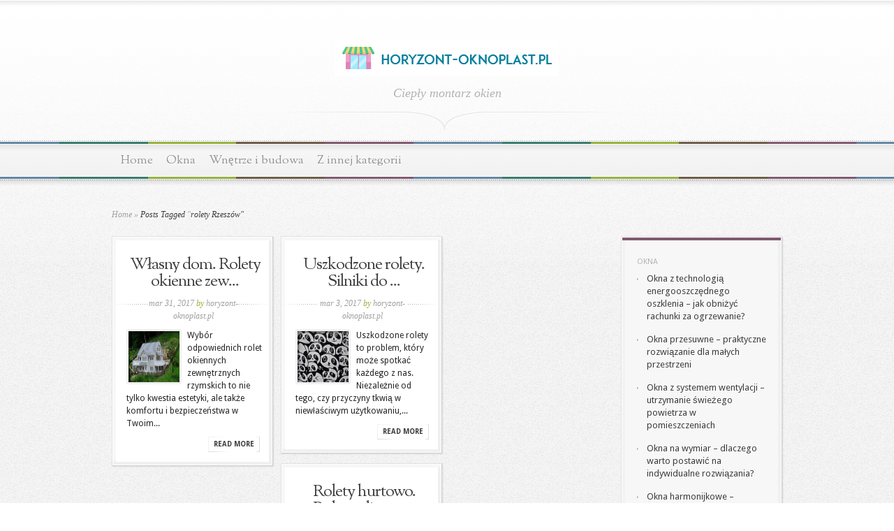

--- FILE ---
content_type: text/html; charset=UTF-8
request_url: https://horyzont-oknoplast.pl/okna/rolety-rzeszow/page/3/
body_size: 74676
content:

<!DOCTYPE html PUBLIC "-//W3C//DTD XHTML 1.0 Transitional//EN" "http://www.w3.org/TR/xhtml1/DTD/xhtml1-transitional.dtd">
<html xmlns="http://www.w3.org/1999/xhtml" lang="pl-PL">
<head profile="http://gmpg.org/xfn/11">
<meta http-equiv="Content-Type" content="text/html; charset=UTF-8" />

<link href='https://fonts.googleapis.com/css?family=Droid+Sans:regular,bold' rel='stylesheet' type='text/css' />

<link href='https://fonts.googleapis.com/css?family=OFL+Sorts+Mill+Goudy+TT:regular,italic&subset=latin' rel='stylesheet' type='text/css'/>

<link rel="stylesheet" href="https://horyzont-oknoplast.pl/wp-content/themes/Magnificent-child/style.css" type="text/css" media="screen" />
<link rel="pingback" href="https://horyzont-oknoplast.pl/xmlrpc.php" />

<!--[if lt IE 7]>
	<link rel="stylesheet" type="text/css" href="https://horyzont-oknoplast.pl/wp-content/themes/Magnificent/css/ie6style.css" />
	<script type="text/javascript" src="https://horyzont-oknoplast.pl/wp-content/themes/Magnificent/js/DD_belatedPNG_0.0.8a-min.js"></script>
	<script type="text/javascript">DD_belatedPNG.fix('img#logo, p#slogan, #menu, #top-overlay, #featured-overlay, span.overlay, .entry-content p.meta-info, #controllers span#right-arrow, #controllers span#left-arrow, #footer-content, #footer');</script>
<![endif]-->
<!--[if IE 7]>
	<link rel="stylesheet" type="text/css" href="https://horyzont-oknoplast.pl/wp-content/themes/Magnificent/css/ie7style.css" />
<![endif]-->
<!--[if IE 8]>
	<link rel="stylesheet" type="text/css" href="https://horyzont-oknoplast.pl/wp-content/themes/Magnificent/css/ie8style.css" />
<![endif]-->

<script type="text/javascript">
	document.documentElement.className = 'js';
</script>

<meta name='robots' content='index, follow, max-image-preview:large, max-snippet:-1, max-video-preview:-1' />

	<!-- This site is optimized with the Yoast SEO plugin v26.8 - https://yoast.com/product/yoast-seo-wordpress/ -->
	<title>rolety Rzeszów - Strona 3 z 3 - Horyzont okna Starogard Gdański</title>
	<link rel="canonical" href="https://horyzont-oknoplast.pl/okna/rolety-rzeszow/page/3/" />
	<link rel="prev" href="https://horyzont-oknoplast.pl/okna/rolety-rzeszow/page/2/" />
	<meta property="og:locale" content="pl_PL" />
	<meta property="og:type" content="article" />
	<meta property="og:title" content="rolety Rzeszów - Strona 3 z 3 - Horyzont okna Starogard Gdański" />
	<meta property="og:url" content="https://horyzont-oknoplast.pl/okna/rolety-rzeszow/" />
	<meta property="og:site_name" content="Horyzont okna Starogard Gdański" />
	<meta name="twitter:card" content="summary_large_image" />
	<script type="application/ld+json" class="yoast-schema-graph">{"@context":"https://schema.org","@graph":[{"@type":"CollectionPage","@id":"https://horyzont-oknoplast.pl/okna/rolety-rzeszow/","url":"https://horyzont-oknoplast.pl/okna/rolety-rzeszow/page/3/","name":"rolety Rzeszów - Strona 3 z 3 - Horyzont okna Starogard Gdański","isPartOf":{"@id":"https://horyzont-oknoplast.pl/#website"},"primaryImageOfPage":{"@id":"https://horyzont-oknoplast.pl/okna/rolety-rzeszow/page/3/#primaryimage"},"image":{"@id":"https://horyzont-oknoplast.pl/okna/rolety-rzeszow/page/3/#primaryimage"},"thumbnailUrl":"https://horyzont-oknoplast.pl/wp-content/uploads/2018/02/okno__1519230014.jpg","breadcrumb":{"@id":"https://horyzont-oknoplast.pl/okna/rolety-rzeszow/page/3/#breadcrumb"},"inLanguage":"pl-PL"},{"@type":"ImageObject","inLanguage":"pl-PL","@id":"https://horyzont-oknoplast.pl/okna/rolety-rzeszow/page/3/#primaryimage","url":"https://horyzont-oknoplast.pl/wp-content/uploads/2018/02/okno__1519230014.jpg","contentUrl":"https://horyzont-oknoplast.pl/wp-content/uploads/2018/02/okno__1519230014.jpg","width":1280,"height":668,"caption":"kul2r / Pixabay"},{"@type":"BreadcrumbList","@id":"https://horyzont-oknoplast.pl/okna/rolety-rzeszow/page/3/#breadcrumb","itemListElement":[{"@type":"ListItem","position":1,"name":"Strona główna","item":"https://horyzont-oknoplast.pl/"},{"@type":"ListItem","position":2,"name":"rolety Rzeszów"}]},{"@type":"WebSite","@id":"https://horyzont-oknoplast.pl/#website","url":"https://horyzont-oknoplast.pl/","name":"Horyzont okna Starogard Gdański","description":"rolety, moskitiery oknoplast Gdańsk","potentialAction":[{"@type":"SearchAction","target":{"@type":"EntryPoint","urlTemplate":"https://horyzont-oknoplast.pl/?s={search_term_string}"},"query-input":{"@type":"PropertyValueSpecification","valueRequired":true,"valueName":"search_term_string"}}],"inLanguage":"pl-PL"}]}</script>
	<!-- / Yoast SEO plugin. -->


<link rel="alternate" type="application/rss+xml" title="Horyzont okna Starogard Gdański &raquo; Kanał z wpisami" href="https://horyzont-oknoplast.pl/feed/" />
<link rel="alternate" type="application/rss+xml" title="Horyzont okna Starogard Gdański &raquo; Kanał z komentarzami" href="https://horyzont-oknoplast.pl/comments/feed/" />
<link rel="alternate" type="application/rss+xml" title="Horyzont okna Starogard Gdański &raquo; Kanał z wpisami otagowanymi jako rolety Rzeszów" href="https://horyzont-oknoplast.pl/okna/rolety-rzeszow/feed/" />
<meta content="Magnificent Child Theme v.1.0.0" name="generator"/><style id='wp-img-auto-sizes-contain-inline-css' type='text/css'>
img:is([sizes=auto i],[sizes^="auto," i]){contain-intrinsic-size:3000px 1500px}
/*# sourceURL=wp-img-auto-sizes-contain-inline-css */
</style>
<style id='wp-emoji-styles-inline-css' type='text/css'>

	img.wp-smiley, img.emoji {
		display: inline !important;
		border: none !important;
		box-shadow: none !important;
		height: 1em !important;
		width: 1em !important;
		margin: 0 0.07em !important;
		vertical-align: -0.1em !important;
		background: none !important;
		padding: 0 !important;
	}
/*# sourceURL=wp-emoji-styles-inline-css */
</style>
<style id='wp-block-library-inline-css' type='text/css'>
:root{--wp-block-synced-color:#7a00df;--wp-block-synced-color--rgb:122,0,223;--wp-bound-block-color:var(--wp-block-synced-color);--wp-editor-canvas-background:#ddd;--wp-admin-theme-color:#007cba;--wp-admin-theme-color--rgb:0,124,186;--wp-admin-theme-color-darker-10:#006ba1;--wp-admin-theme-color-darker-10--rgb:0,107,160.5;--wp-admin-theme-color-darker-20:#005a87;--wp-admin-theme-color-darker-20--rgb:0,90,135;--wp-admin-border-width-focus:2px}@media (min-resolution:192dpi){:root{--wp-admin-border-width-focus:1.5px}}.wp-element-button{cursor:pointer}:root .has-very-light-gray-background-color{background-color:#eee}:root .has-very-dark-gray-background-color{background-color:#313131}:root .has-very-light-gray-color{color:#eee}:root .has-very-dark-gray-color{color:#313131}:root .has-vivid-green-cyan-to-vivid-cyan-blue-gradient-background{background:linear-gradient(135deg,#00d084,#0693e3)}:root .has-purple-crush-gradient-background{background:linear-gradient(135deg,#34e2e4,#4721fb 50%,#ab1dfe)}:root .has-hazy-dawn-gradient-background{background:linear-gradient(135deg,#faaca8,#dad0ec)}:root .has-subdued-olive-gradient-background{background:linear-gradient(135deg,#fafae1,#67a671)}:root .has-atomic-cream-gradient-background{background:linear-gradient(135deg,#fdd79a,#004a59)}:root .has-nightshade-gradient-background{background:linear-gradient(135deg,#330968,#31cdcf)}:root .has-midnight-gradient-background{background:linear-gradient(135deg,#020381,#2874fc)}:root{--wp--preset--font-size--normal:16px;--wp--preset--font-size--huge:42px}.has-regular-font-size{font-size:1em}.has-larger-font-size{font-size:2.625em}.has-normal-font-size{font-size:var(--wp--preset--font-size--normal)}.has-huge-font-size{font-size:var(--wp--preset--font-size--huge)}.has-text-align-center{text-align:center}.has-text-align-left{text-align:left}.has-text-align-right{text-align:right}.has-fit-text{white-space:nowrap!important}#end-resizable-editor-section{display:none}.aligncenter{clear:both}.items-justified-left{justify-content:flex-start}.items-justified-center{justify-content:center}.items-justified-right{justify-content:flex-end}.items-justified-space-between{justify-content:space-between}.screen-reader-text{border:0;clip-path:inset(50%);height:1px;margin:-1px;overflow:hidden;padding:0;position:absolute;width:1px;word-wrap:normal!important}.screen-reader-text:focus{background-color:#ddd;clip-path:none;color:#444;display:block;font-size:1em;height:auto;left:5px;line-height:normal;padding:15px 23px 14px;text-decoration:none;top:5px;width:auto;z-index:100000}html :where(.has-border-color){border-style:solid}html :where([style*=border-top-color]){border-top-style:solid}html :where([style*=border-right-color]){border-right-style:solid}html :where([style*=border-bottom-color]){border-bottom-style:solid}html :where([style*=border-left-color]){border-left-style:solid}html :where([style*=border-width]){border-style:solid}html :where([style*=border-top-width]){border-top-style:solid}html :where([style*=border-right-width]){border-right-style:solid}html :where([style*=border-bottom-width]){border-bottom-style:solid}html :where([style*=border-left-width]){border-left-style:solid}html :where(img[class*=wp-image-]){height:auto;max-width:100%}:where(figure){margin:0 0 1em}html :where(.is-position-sticky){--wp-admin--admin-bar--position-offset:var(--wp-admin--admin-bar--height,0px)}@media screen and (max-width:600px){html :where(.is-position-sticky){--wp-admin--admin-bar--position-offset:0px}}

/*# sourceURL=wp-block-library-inline-css */
</style><style id='global-styles-inline-css' type='text/css'>
:root{--wp--preset--aspect-ratio--square: 1;--wp--preset--aspect-ratio--4-3: 4/3;--wp--preset--aspect-ratio--3-4: 3/4;--wp--preset--aspect-ratio--3-2: 3/2;--wp--preset--aspect-ratio--2-3: 2/3;--wp--preset--aspect-ratio--16-9: 16/9;--wp--preset--aspect-ratio--9-16: 9/16;--wp--preset--color--black: #000000;--wp--preset--color--cyan-bluish-gray: #abb8c3;--wp--preset--color--white: #ffffff;--wp--preset--color--pale-pink: #f78da7;--wp--preset--color--vivid-red: #cf2e2e;--wp--preset--color--luminous-vivid-orange: #ff6900;--wp--preset--color--luminous-vivid-amber: #fcb900;--wp--preset--color--light-green-cyan: #7bdcb5;--wp--preset--color--vivid-green-cyan: #00d084;--wp--preset--color--pale-cyan-blue: #8ed1fc;--wp--preset--color--vivid-cyan-blue: #0693e3;--wp--preset--color--vivid-purple: #9b51e0;--wp--preset--gradient--vivid-cyan-blue-to-vivid-purple: linear-gradient(135deg,rgb(6,147,227) 0%,rgb(155,81,224) 100%);--wp--preset--gradient--light-green-cyan-to-vivid-green-cyan: linear-gradient(135deg,rgb(122,220,180) 0%,rgb(0,208,130) 100%);--wp--preset--gradient--luminous-vivid-amber-to-luminous-vivid-orange: linear-gradient(135deg,rgb(252,185,0) 0%,rgb(255,105,0) 100%);--wp--preset--gradient--luminous-vivid-orange-to-vivid-red: linear-gradient(135deg,rgb(255,105,0) 0%,rgb(207,46,46) 100%);--wp--preset--gradient--very-light-gray-to-cyan-bluish-gray: linear-gradient(135deg,rgb(238,238,238) 0%,rgb(169,184,195) 100%);--wp--preset--gradient--cool-to-warm-spectrum: linear-gradient(135deg,rgb(74,234,220) 0%,rgb(151,120,209) 20%,rgb(207,42,186) 40%,rgb(238,44,130) 60%,rgb(251,105,98) 80%,rgb(254,248,76) 100%);--wp--preset--gradient--blush-light-purple: linear-gradient(135deg,rgb(255,206,236) 0%,rgb(152,150,240) 100%);--wp--preset--gradient--blush-bordeaux: linear-gradient(135deg,rgb(254,205,165) 0%,rgb(254,45,45) 50%,rgb(107,0,62) 100%);--wp--preset--gradient--luminous-dusk: linear-gradient(135deg,rgb(255,203,112) 0%,rgb(199,81,192) 50%,rgb(65,88,208) 100%);--wp--preset--gradient--pale-ocean: linear-gradient(135deg,rgb(255,245,203) 0%,rgb(182,227,212) 50%,rgb(51,167,181) 100%);--wp--preset--gradient--electric-grass: linear-gradient(135deg,rgb(202,248,128) 0%,rgb(113,206,126) 100%);--wp--preset--gradient--midnight: linear-gradient(135deg,rgb(2,3,129) 0%,rgb(40,116,252) 100%);--wp--preset--font-size--small: 13px;--wp--preset--font-size--medium: 20px;--wp--preset--font-size--large: 36px;--wp--preset--font-size--x-large: 42px;--wp--preset--spacing--20: 0.44rem;--wp--preset--spacing--30: 0.67rem;--wp--preset--spacing--40: 1rem;--wp--preset--spacing--50: 1.5rem;--wp--preset--spacing--60: 2.25rem;--wp--preset--spacing--70: 3.38rem;--wp--preset--spacing--80: 5.06rem;--wp--preset--shadow--natural: 6px 6px 9px rgba(0, 0, 0, 0.2);--wp--preset--shadow--deep: 12px 12px 50px rgba(0, 0, 0, 0.4);--wp--preset--shadow--sharp: 6px 6px 0px rgba(0, 0, 0, 0.2);--wp--preset--shadow--outlined: 6px 6px 0px -3px rgb(255, 255, 255), 6px 6px rgb(0, 0, 0);--wp--preset--shadow--crisp: 6px 6px 0px rgb(0, 0, 0);}:where(.is-layout-flex){gap: 0.5em;}:where(.is-layout-grid){gap: 0.5em;}body .is-layout-flex{display: flex;}.is-layout-flex{flex-wrap: wrap;align-items: center;}.is-layout-flex > :is(*, div){margin: 0;}body .is-layout-grid{display: grid;}.is-layout-grid > :is(*, div){margin: 0;}:where(.wp-block-columns.is-layout-flex){gap: 2em;}:where(.wp-block-columns.is-layout-grid){gap: 2em;}:where(.wp-block-post-template.is-layout-flex){gap: 1.25em;}:where(.wp-block-post-template.is-layout-grid){gap: 1.25em;}.has-black-color{color: var(--wp--preset--color--black) !important;}.has-cyan-bluish-gray-color{color: var(--wp--preset--color--cyan-bluish-gray) !important;}.has-white-color{color: var(--wp--preset--color--white) !important;}.has-pale-pink-color{color: var(--wp--preset--color--pale-pink) !important;}.has-vivid-red-color{color: var(--wp--preset--color--vivid-red) !important;}.has-luminous-vivid-orange-color{color: var(--wp--preset--color--luminous-vivid-orange) !important;}.has-luminous-vivid-amber-color{color: var(--wp--preset--color--luminous-vivid-amber) !important;}.has-light-green-cyan-color{color: var(--wp--preset--color--light-green-cyan) !important;}.has-vivid-green-cyan-color{color: var(--wp--preset--color--vivid-green-cyan) !important;}.has-pale-cyan-blue-color{color: var(--wp--preset--color--pale-cyan-blue) !important;}.has-vivid-cyan-blue-color{color: var(--wp--preset--color--vivid-cyan-blue) !important;}.has-vivid-purple-color{color: var(--wp--preset--color--vivid-purple) !important;}.has-black-background-color{background-color: var(--wp--preset--color--black) !important;}.has-cyan-bluish-gray-background-color{background-color: var(--wp--preset--color--cyan-bluish-gray) !important;}.has-white-background-color{background-color: var(--wp--preset--color--white) !important;}.has-pale-pink-background-color{background-color: var(--wp--preset--color--pale-pink) !important;}.has-vivid-red-background-color{background-color: var(--wp--preset--color--vivid-red) !important;}.has-luminous-vivid-orange-background-color{background-color: var(--wp--preset--color--luminous-vivid-orange) !important;}.has-luminous-vivid-amber-background-color{background-color: var(--wp--preset--color--luminous-vivid-amber) !important;}.has-light-green-cyan-background-color{background-color: var(--wp--preset--color--light-green-cyan) !important;}.has-vivid-green-cyan-background-color{background-color: var(--wp--preset--color--vivid-green-cyan) !important;}.has-pale-cyan-blue-background-color{background-color: var(--wp--preset--color--pale-cyan-blue) !important;}.has-vivid-cyan-blue-background-color{background-color: var(--wp--preset--color--vivid-cyan-blue) !important;}.has-vivid-purple-background-color{background-color: var(--wp--preset--color--vivid-purple) !important;}.has-black-border-color{border-color: var(--wp--preset--color--black) !important;}.has-cyan-bluish-gray-border-color{border-color: var(--wp--preset--color--cyan-bluish-gray) !important;}.has-white-border-color{border-color: var(--wp--preset--color--white) !important;}.has-pale-pink-border-color{border-color: var(--wp--preset--color--pale-pink) !important;}.has-vivid-red-border-color{border-color: var(--wp--preset--color--vivid-red) !important;}.has-luminous-vivid-orange-border-color{border-color: var(--wp--preset--color--luminous-vivid-orange) !important;}.has-luminous-vivid-amber-border-color{border-color: var(--wp--preset--color--luminous-vivid-amber) !important;}.has-light-green-cyan-border-color{border-color: var(--wp--preset--color--light-green-cyan) !important;}.has-vivid-green-cyan-border-color{border-color: var(--wp--preset--color--vivid-green-cyan) !important;}.has-pale-cyan-blue-border-color{border-color: var(--wp--preset--color--pale-cyan-blue) !important;}.has-vivid-cyan-blue-border-color{border-color: var(--wp--preset--color--vivid-cyan-blue) !important;}.has-vivid-purple-border-color{border-color: var(--wp--preset--color--vivid-purple) !important;}.has-vivid-cyan-blue-to-vivid-purple-gradient-background{background: var(--wp--preset--gradient--vivid-cyan-blue-to-vivid-purple) !important;}.has-light-green-cyan-to-vivid-green-cyan-gradient-background{background: var(--wp--preset--gradient--light-green-cyan-to-vivid-green-cyan) !important;}.has-luminous-vivid-amber-to-luminous-vivid-orange-gradient-background{background: var(--wp--preset--gradient--luminous-vivid-amber-to-luminous-vivid-orange) !important;}.has-luminous-vivid-orange-to-vivid-red-gradient-background{background: var(--wp--preset--gradient--luminous-vivid-orange-to-vivid-red) !important;}.has-very-light-gray-to-cyan-bluish-gray-gradient-background{background: var(--wp--preset--gradient--very-light-gray-to-cyan-bluish-gray) !important;}.has-cool-to-warm-spectrum-gradient-background{background: var(--wp--preset--gradient--cool-to-warm-spectrum) !important;}.has-blush-light-purple-gradient-background{background: var(--wp--preset--gradient--blush-light-purple) !important;}.has-blush-bordeaux-gradient-background{background: var(--wp--preset--gradient--blush-bordeaux) !important;}.has-luminous-dusk-gradient-background{background: var(--wp--preset--gradient--luminous-dusk) !important;}.has-pale-ocean-gradient-background{background: var(--wp--preset--gradient--pale-ocean) !important;}.has-electric-grass-gradient-background{background: var(--wp--preset--gradient--electric-grass) !important;}.has-midnight-gradient-background{background: var(--wp--preset--gradient--midnight) !important;}.has-small-font-size{font-size: var(--wp--preset--font-size--small) !important;}.has-medium-font-size{font-size: var(--wp--preset--font-size--medium) !important;}.has-large-font-size{font-size: var(--wp--preset--font-size--large) !important;}.has-x-large-font-size{font-size: var(--wp--preset--font-size--x-large) !important;}
/*# sourceURL=global-styles-inline-css */
</style>

<style id='classic-theme-styles-inline-css' type='text/css'>
/*! This file is auto-generated */
.wp-block-button__link{color:#fff;background-color:#32373c;border-radius:9999px;box-shadow:none;text-decoration:none;padding:calc(.667em + 2px) calc(1.333em + 2px);font-size:1.125em}.wp-block-file__button{background:#32373c;color:#fff;text-decoration:none}
/*# sourceURL=/wp-includes/css/classic-themes.min.css */
</style>
<link rel='stylesheet' id='arpw-style-css' href='https://horyzont-oknoplast.pl/wp-content/plugins/advanced-random-posts-widget/assets/css/arpw-frontend.css?ver=6.9' type='text/css' media='all' />
<link rel='stylesheet' id='et-shortcodes-css-css' href='https://horyzont-oknoplast.pl/wp-content/themes/Magnificent/epanel/shortcodes/css/shortcodes.css?ver=3.8.6' type='text/css' media='all' />
<link rel='stylesheet' id='magnific_popup-css' href='https://horyzont-oknoplast.pl/wp-content/themes/Magnificent/includes/page_templates/js/magnific_popup/magnific_popup.css?ver=1.3.4' type='text/css' media='screen' />
<link rel='stylesheet' id='et_page_templates-css' href='https://horyzont-oknoplast.pl/wp-content/themes/Magnificent/includes/page_templates/page_templates.css?ver=1.8' type='text/css' media='screen' />
<script type="text/javascript" src="https://horyzont-oknoplast.pl/wp-includes/js/jquery/jquery.min.js?ver=3.7.1" id="jquery-core-js"></script>
<script type="text/javascript" src="https://horyzont-oknoplast.pl/wp-includes/js/jquery/jquery-migrate.min.js?ver=3.4.1" id="jquery-migrate-js"></script>
<link rel="https://api.w.org/" href="https://horyzont-oknoplast.pl/wp-json/" /><link rel="alternate" title="JSON" type="application/json" href="https://horyzont-oknoplast.pl/wp-json/wp/v2/tags/24" /><link rel="EditURI" type="application/rsd+xml" title="RSD" href="https://horyzont-oknoplast.pl/xmlrpc.php?rsd" />
<meta name="generator" content="WordPress 6.9" />

		<!-- GA Google Analytics @ https://m0n.co/ga -->
		<script async src="https://www.googletagmanager.com/gtag/js?id=G-5FLW5354HZ"></script>
		<script>
			window.dataLayer = window.dataLayer || [];
			function gtag(){dataLayer.push(arguments);}
			gtag('js', new Date());
			gtag('config', 'G-5FLW5354HZ');
		</script>

	<!-- Analytics by WP Statistics - https://wp-statistics.com -->
<style type="text/css">.recentcomments a{display:inline !important;padding:0 !important;margin:0 !important;}</style>	<style type="text/css">
		#et_pt_portfolio_gallery { margin-left: -11px; }
		.et_pt_portfolio_item { margin-left: 23px; }
		.et_portfolio_small { margin-left: -39px !important; }
		.et_portfolio_small .et_pt_portfolio_item { margin-left: 34px !important; }
		.et_portfolio_large { margin-left: -20px !important; }
		.et_portfolio_large .et_pt_portfolio_item { margin-left: 14px !important; }
	</style>

</head>
<body data-rsssl=1 class="archive paged tag tag-rolety-rzeszow tag-24 paged-3 tag-paged-3 wp-theme-Magnificent wp-child-theme-Magnificent-child chrome et_includes_sidebar">
	<div id="top-overlay">
		<div id="header">
			<div class="container">
				<a href="https://horyzont-oknoplast.pl/">
										<img src="https://horyzont-oknoplast.pl/wp-content/uploads/2017/10/horyzont-oknoplast.pl_.png" alt="Horyzont okna Starogard Gdański" id="logo"/>
				</a>
				<p id="slogan">Ciepły montarz okien</p>
			</div> <!-- end .container -->
		</div> <!-- end #header -->

		<div id="menu">
			<div class="container clearfix">
										<ul id="primary" class="nav">
															<li ><a href="https://horyzont-oknoplast.pl/">Home</a></li>
							
							
								<li class="cat-item cat-item-2"><a href="https://horyzont-oknoplast.pl/kategoria/okna/">Okna</a>
</li>
	<li class="cat-item cat-item-25"><a href="https://horyzont-oknoplast.pl/kategoria/wnetrze-i-budowa/">Wnętrze i budowa</a>
</li>
	<li class="cat-item cat-item-104"><a href="https://horyzont-oknoplast.pl/kategoria/z-innej-kategorii/">Z innej kategorii</a>
</li>
						</ul> <!-- end ul#nav -->
								</div> <!-- end .container -->
		</div> <!-- end #menu -->
		<div id="content">
			<div class="container clearfix">
			

<div id="breadcrumbs">

					<a href="https://horyzont-oknoplast.pl/">Home</a> <span class="raquo">&raquo;</span>

									Posts Tagged <span class="raquo">&quot;</span>rolety Rzeszów&quot;					
</div> <!-- end #breadcrumbs -->
	<div id="entries">
			<div class="entry">
		<div class="border">
			<div class="bottom">
				<div class="entry-content clearfix">
					<h3 class="title"><a href="https://horyzont-oknoplast.pl/wlasny-dom-rolety-okienne-zewnetrzne-rzymskie-warszawa/">Własny dom. Rolety okienne zew...</a></h3>
					<p class="meta-info">mar 31, 2017 <span>by</span> <a href="https://horyzont-oknoplast.pl/author/horyzont-oknoplast-pl/" title="Wpisy od horyzont-oknoplast.pl" rel="author">horyzont-oknoplast.pl</a></p>
																<div class="thumbnail">
							<a href="https://horyzont-oknoplast.pl/wlasny-dom-rolety-okienne-zewnetrzne-rzymskie-warszawa/">
								<img src="https://horyzont-oknoplast.pl/wp-content/uploads/2018/02/okno__1519230014.jpg" alt='Własny dom. Rolety okienne zewnętrzne rzymskie Warszawa' width='73' height='73' />								<span class="overlay"></span>
							</a>
						</div> 	<!-- end .thumbnail -->
										<p>Wybór odpowiednich rolet okiennych zewnętrznych rzymskich to nie tylko kwestia estetyki, ale także komfortu i bezpieczeństwa w Twoim... </p>
					<a href="https://horyzont-oknoplast.pl/wlasny-dom-rolety-okienne-zewnetrzne-rzymskie-warszawa/" class="readmore"><span>read more</span></a>
				</div> <!-- end .entry-content -->
			</div> <!-- end .bottom -->
		</div> <!-- end .border -->
	</div> <!-- end .entry -->
		<div class="entry">
		<div class="border">
			<div class="bottom">
				<div class="entry-content clearfix">
					<h3 class="title"><a href="https://horyzont-oknoplast.pl/uszkodzone-rolety-silniki-rolet-naprawa-rolet-warszawa-kalisz/">Uszkodzone rolety. Silniki do ...</a></h3>
					<p class="meta-info">mar 3, 2017 <span>by</span> <a href="https://horyzont-oknoplast.pl/author/horyzont-oknoplast-pl/" title="Wpisy od horyzont-oknoplast.pl" rel="author">horyzont-oknoplast.pl</a></p>
																<div class="thumbnail">
							<a href="https://horyzont-oknoplast.pl/uszkodzone-rolety-silniki-rolet-naprawa-rolet-warszawa-kalisz/">
								<img src="https://horyzont-oknoplast.pl/wp-content/uploads/2018/02/roleta_1519230146.jpg" alt='Uszkodzone rolety. Silniki do Rolet &#8211; naprawa rolet Warszawa, Kalisz' width='73' height='73' />								<span class="overlay"></span>
							</a>
						</div> 	<!-- end .thumbnail -->
										<p>Uszkodzone rolety to problem, który może spotkać każdego z nas. Niezależnie od tego, czy przyczyny tkwią w niewłaściwym użytkowaniu,... </p>
					<a href="https://horyzont-oknoplast.pl/uszkodzone-rolety-silniki-rolet-naprawa-rolet-warszawa-kalisz/" class="readmore"><span>read more</span></a>
				</div> <!-- end .entry-content -->
			</div> <!-- end .bottom -->
		</div> <!-- end .border -->
	</div> <!-- end .entry -->
		<div class="entry last">
		<div class="border">
			<div class="bottom">
				<div class="entry-content clearfix">
					<h3 class="title"><a href="https://horyzont-oknoplast.pl/rolety-hurtowo-rolety-plisowane-warszawa-legionowo/">Rolety hurtowo. Rolety plisowa...</a></h3>
					<p class="meta-info">lut 3, 2017 <span>by</span> <a href="https://horyzont-oknoplast.pl/author/horyzont-oknoplast-pl/" title="Wpisy od horyzont-oknoplast.pl" rel="author">horyzont-oknoplast.pl</a></p>
																<div class="thumbnail">
							<a href="https://horyzont-oknoplast.pl/rolety-hurtowo-rolety-plisowane-warszawa-legionowo/">
								<img src="https://horyzont-oknoplast.pl/wp-content/uploads/2018/02/okno_wnętrze_1519230370.jpg" alt='Rolety hurtowo. Rolety plisowane Warszawa Legionowo' width='73' height='73' />								<span class="overlay"></span>
							</a>
						</div> 	<!-- end .thumbnail -->
										<p>Rolety plisowane to nie tylko modny dodatek do wnętrza, ale także funkcjonalne rozwiązanie, które potrafi odmienić atmosferę w każdym... </p>
					<a href="https://horyzont-oknoplast.pl/rolety-hurtowo-rolety-plisowane-warszawa-legionowo/" class="readmore"><span>read more</span></a>
				</div> <!-- end .entry-content -->
			</div> <!-- end .bottom -->
		</div> <!-- end .border -->
	</div> <!-- end .entry -->
		<div class="entry">
		<div class="border">
			<div class="bottom">
				<div class="entry-content clearfix">
					<h3 class="title"><a href="https://horyzont-oknoplast.pl/modne-rozwiazania-architekt-wnetrz-poznan-rolety-okienne-rzymskie/">Modne rozwiązania. Architekt w...</a></h3>
					<p class="meta-info">sty 4, 2017 <span>by</span> <a href="https://horyzont-oknoplast.pl/author/horyzont-oknoplast-pl/" title="Wpisy od horyzont-oknoplast.pl" rel="author">horyzont-oknoplast.pl</a></p>
																<div class="thumbnail">
							<a href="https://horyzont-oknoplast.pl/modne-rozwiazania-architekt-wnetrz-poznan-rolety-okienne-rzymskie/">
								<img src="https://horyzont-oknoplast.pl/wp-content/uploads/2018/02/okno_wnętrze_1519230551.jpg" alt='Modne rozwiązania. Architekt wnętrz Poznań &#8211; rolety okienne rzymskie' width='73' height='73' />								<span class="overlay"></span>
							</a>
						</div> 	<!-- end .thumbnail -->
										<p>Rolety rzymskie to nie tylko praktyczny element aranżacji okien, ale także stylowy akcent, który może odmienić każde wnętrze. W dobie... </p>
					<a href="https://horyzont-oknoplast.pl/modne-rozwiazania-architekt-wnetrz-poznan-rolety-okienne-rzymskie/" class="readmore"><span>read more</span></a>
				</div> <!-- end .entry-content -->
			</div> <!-- end .bottom -->
		</div> <!-- end .border -->
	</div> <!-- end .entry -->
		<div class="entry">
		<div class="border">
			<div class="bottom">
				<div class="entry-content clearfix">
					<h3 class="title"><a href="https://horyzont-oknoplast.pl/rolety-aluminiowe-drewniane-domu-zaluzje-drewniane-warszawie/">Rolety aluminiowe i drewniane ...</a></h3>
					<p class="meta-info">gru 31, 2016 <span>by</span> <a href="https://horyzont-oknoplast.pl/author/horyzont-oknoplast-pl/" title="Wpisy od horyzont-oknoplast.pl" rel="author">horyzont-oknoplast.pl</a></p>
																<div class="thumbnail">
							<a href="https://horyzont-oknoplast.pl/rolety-aluminiowe-drewniane-domu-zaluzje-drewniane-warszawie/">
								<img src="https://horyzont-oknoplast.pl/wp-content/uploads/2018/02/okno_wnętrze_1519230611.jpg" alt='Rolety aluminiowe i drewniane do domu. Żaluzje drewniane w Warszawie' width='73' height='73' />								<span class="overlay"></span>
							</a>
						</div> 	<!-- end .thumbnail -->
										<p>Wybór odpowiednich rolet do domu to nie tylko kwestia estetyki, ale także funkcjonalności. Rolety aluminiowe i drewniane różnią się... </p>
					<a href="https://horyzont-oknoplast.pl/rolety-aluminiowe-drewniane-domu-zaluzje-drewniane-warszawie/" class="readmore"><span>read more</span></a>
				</div> <!-- end .entry-content -->
			</div> <!-- end .bottom -->
		</div> <!-- end .border -->
	</div> <!-- end .entry -->
		<div class="clear"></div>
<div id="controllers">
			<a href="https://horyzont-oknoplast.pl/okna/rolety-rzeszow/page/2/" ><span id="left-arrow"></span></a></div>	<!-- end #controllers -->	</div> <!-- end #entries -->

	<div id="sidebar-right" class="sidebar">
		<div class="block">
			<div class="block-border">
				<div class="block-content">
					<div id="arpw-widget-3" class="widget arpw-widget-random"><h4 class="widgettitle">Okna</h4><div class="widgetcontent"><div class="arpw-random-post "><ul class="arpw-ul"><li class="arpw-li arpw-clearfix"><a class="arpw-title" href="https://horyzont-oknoplast.pl/okna-z-technologia-energooszczednego-oszklenia-jak-obnizyc-rachunki-za-ogrzewanie/" rel="bookmark">Okna z technologią energooszczędnego oszklenia &#8211; jak obniżyć rachunki za ogrzewanie?</a></li><li class="arpw-li arpw-clearfix"><a class="arpw-title" href="https://horyzont-oknoplast.pl/okna-przesuwne-praktyczne-rozwiazanie-dla-malych-przestrzeni/" rel="bookmark">Okna przesuwne &#8211; praktyczne rozwiązanie dla małych przestrzeni</a></li><li class="arpw-li arpw-clearfix"><a class="arpw-title" href="https://horyzont-oknoplast.pl/okna-z-systemem-wentylacji-utrzymanie-swiezego-powietrza-w-pomieszczeniach/" rel="bookmark">Okna z systemem wentylacji &#8211; utrzymanie świeżego powietrza w pomieszczeniach</a></li><li class="arpw-li arpw-clearfix"><a class="arpw-title" href="https://horyzont-oknoplast.pl/okna-na-wymiar-dlaczego-warto-postawic-na-indywidualne-rozwiazania/" rel="bookmark">Okna na wymiar &#8211; dlaczego warto postawić na indywidualne rozwiązania?</a></li><li class="arpw-li arpw-clearfix"><a class="arpw-title" href="https://horyzont-oknoplast.pl/okna-harmonijkowe-eleganckie-i-funkcjonalne-rozwiazanie/" rel="bookmark">Okna harmonijkowe &#8211; eleganckie i funkcjonalne rozwiązanie</a></li><li class="arpw-li arpw-clearfix"><a class="arpw-title" href="https://horyzont-oknoplast.pl/naturalne-rolety-nowe-mozliwosci-dekoracji/" rel="bookmark">Naturalne rolety &#8211; nowe możliwości dekoracji</a></li><li class="arpw-li arpw-clearfix"><a class="arpw-title" href="https://horyzont-oknoplast.pl/okna-drewniane-urok-naturalnego-materialu/" rel="bookmark">Okna drewniane &#8211; urok naturalnego materiału</a></li></ul></div><!-- Generated by https://wordpress.org/plugins/advanced-random-posts-widget/ --></div></div><!-- end .widget --><div id="arpw-widget-2" class="widget arpw-widget-random"><h4 class="widgettitle">Wnętrza</h4><div class="widgetcontent"><div class="arpw-random-post "><ul class="arpw-ul"><li class="arpw-li arpw-clearfix"><a class="arpw-title" href="https://horyzont-oknoplast.pl/inspiracje-dla-aranzacji-pokoju-mlodziezowego-wybierz-styl-ktory-pasuje-do-osobowosci/" rel="bookmark">Inspiracje dla aranżacji pokoju młodzieżowego &#8211; wybierz styl, który pasuje do osobowości</a></li><li class="arpw-li arpw-clearfix"><a class="arpw-title" href="https://horyzont-oknoplast.pl/wymarzone-drzwi-stolarka-drzwiowa-drzwi-przesuwne-pokoju-katowicach/" rel="bookmark">Wymarzone drzwi. Stolarka drzwiowa &#8211; drzwi przesuwne do pokoju w Katowicach</a></li><li class="arpw-li arpw-clearfix"><a class="arpw-title" href="https://horyzont-oknoplast.pl/schody-wewnetrzne-do-malych-pomieszczen/" rel="bookmark">Schody wewnętrzne do małych pomieszczeń</a></li><li class="arpw-li arpw-clearfix"><a class="arpw-title" href="https://horyzont-oknoplast.pl/jak-stworzyc-przytulny-kacik-relaksu-w-salonie-inspiracje-i-praktyczne-wskazowki/" rel="bookmark">Jak stworzyć przytulny kącik relaksu w salonie &#8211; inspiracje i praktyczne wskazówki</a></li><li class="arpw-li arpw-clearfix"><a class="arpw-title" href="https://horyzont-oknoplast.pl/komfort-i-styl-szafki-nocne-ktore-ulatwia-ci-sen/" rel="bookmark">Komfort i Styl: Szafki Nocne, Które Ułatwią Ci Sen</a></li><li class="arpw-li arpw-clearfix"><a class="arpw-title" href="https://horyzont-oknoplast.pl/projektowanie-kuchni-najlepsze-uklady-i-rozwiazania-przestrzenne/" rel="bookmark">Projektowanie kuchni &#8211; najlepsze układy i rozwiązania przestrzenne</a></li><li class="arpw-li arpw-clearfix"><a class="arpw-title" href="https://horyzont-oknoplast.pl/projektowanie-lazienki-funkcjonalnosc-i-estetyka-w-jednym/" rel="bookmark">Projektowanie łazienki &#8211; funkcjonalność i estetyka w jednym</a></li></ul></div><!-- Generated by https://wordpress.org/plugins/advanced-random-posts-widget/ --></div></div><!-- end .widget -->				</div> <!-- end .block-content -->
			</div> <!-- end .block-border -->
		</div> <!-- end .block -->

		<div class="block">
			<div class="block-border">
				<div class="block-content">
					<div id="arpw-widget-4" class="widget arpw-widget-random"><h4 class="widgettitle">Fachowe artykuły</h4><div class="widgetcontent"><div class="arpw-random-post "><ul class="arpw-ul"><li class="arpw-li arpw-clearfix"><a href="https://horyzont-oknoplast.pl/automatyka-rolet-sterowniki-rolet-rzeszow/"  rel="bookmark"><img width="50" height="28" src="https://horyzont-oknoplast.pl/wp-content/uploads/2018/02/roleta_1519230107.jpg" class="arpw-thumbnail alignleft wp-post-image" alt="Automatyka do rolet. Sterowniki do rolet Rzeszów" decoding="async" loading="lazy" srcset="https://horyzont-oknoplast.pl/wp-content/uploads/2018/02/roleta_1519230107.jpg 1280w, https://horyzont-oknoplast.pl/wp-content/uploads/2018/02/roleta_1519230107-300x169.jpg 300w, https://horyzont-oknoplast.pl/wp-content/uploads/2018/02/roleta_1519230107-768x431.jpg 768w, https://horyzont-oknoplast.pl/wp-content/uploads/2018/02/roleta_1519230107-1024x575.jpg 1024w" sizes="auto, (max-width: 50px) 100vw, 50px" /></a><a class="arpw-title" href="https://horyzont-oknoplast.pl/automatyka-rolet-sterowniki-rolet-rzeszow/" rel="bookmark">Automatyka do rolet. Sterowniki do rolet Rzeszów</a><div class="arpw-summary">Automatyka do rolet to temat, który zyskuje na popularności wśród właścicieli mieszkań i domów. Zdalne sterowanie roletami nie tylko podnosi komfort codziennego życia, &hellip;</div></li><li class="arpw-li arpw-clearfix"><a href="https://horyzont-oknoplast.pl/jakie-rolety-zaciemniajace-wybrac-do-sypialni-zapewnij-sobie-spokojny-sen/"  rel="bookmark"><img width="50" height="33" src="https://horyzont-oknoplast.pl/wp-content/uploads/2018/02/okno_wnętrze_1519229900.jpg" class="arpw-thumbnail alignleft wp-post-image" alt="Jakie rolety zaciemniające wybrać do sypialni &#8211; zapewnij sobie spokojny sen" decoding="async" loading="lazy" srcset="https://horyzont-oknoplast.pl/wp-content/uploads/2018/02/okno_wnętrze_1519229900.jpg 1280w, https://horyzont-oknoplast.pl/wp-content/uploads/2018/02/okno_wnętrze_1519229900-300x200.jpg 300w, https://horyzont-oknoplast.pl/wp-content/uploads/2018/02/okno_wnętrze_1519229900-768x512.jpg 768w, https://horyzont-oknoplast.pl/wp-content/uploads/2018/02/okno_wnętrze_1519229900-1024x682.jpg 1024w" sizes="auto, (max-width: 50px) 100vw, 50px" /></a><a class="arpw-title" href="https://horyzont-oknoplast.pl/jakie-rolety-zaciemniajace-wybrac-do-sypialni-zapewnij-sobie-spokojny-sen/" rel="bookmark">Jakie rolety zaciemniające wybrać do sypialni &#8211; zapewnij sobie spokojny sen</a><div class="arpw-summary">Wybór odpowiednich rolet zaciemniających do sypialni to kluczowy krok ku zapewnieniu sobie komfortowego snu. W dzisiejszych czasach dostępność różnych rodzajów rolet sprawia, że &hellip;</div></li><li class="arpw-li arpw-clearfix"><a href="https://horyzont-oknoplast.pl/najlepsze-rolety-i-zaluzje-na-okna-funkcjonalnosc-i-estetyka-w-jednym/"  rel="bookmark"><img width="50" height="33" src="https://horyzont-oknoplast.pl/wp-content/uploads/2018/02/architekt__1517595593.jpg" class="arpw-thumbnail alignleft wp-post-image" alt="Najlepsze rolety i żaluzje na okna &#8211; funkcjonalność i estetyka w jednym" decoding="async" loading="lazy" srcset="https://horyzont-oknoplast.pl/wp-content/uploads/2018/02/architekt__1517595593.jpg 1280w, https://horyzont-oknoplast.pl/wp-content/uploads/2018/02/architekt__1517595593-300x200.jpg 300w, https://horyzont-oknoplast.pl/wp-content/uploads/2018/02/architekt__1517595593-768x512.jpg 768w, https://horyzont-oknoplast.pl/wp-content/uploads/2018/02/architekt__1517595593-1024x682.jpg 1024w" sizes="auto, (max-width: 50px) 100vw, 50px" /></a><a class="arpw-title" href="https://horyzont-oknoplast.pl/najlepsze-rolety-i-zaluzje-na-okna-funkcjonalnosc-i-estetyka-w-jednym/" rel="bookmark">Najlepsze rolety i żaluzje na okna &#8211; funkcjonalność i estetyka w jednym</a><div class="arpw-summary">Wybór odpowiednich rolet i żaluzji do naszych wnętrz to nie tylko kwestia estetyki, ale również funkcjonalności, która ma ogromny wpływ na komfort codziennego &hellip;</div></li><li class="arpw-li arpw-clearfix"><a href="https://horyzont-oknoplast.pl/jak-zbudowac-droge/"  rel="bookmark"><img width="50" height="33" src="https://horyzont-oknoplast.pl/wp-content/uploads/2018/04/walec_1522855656.jpg" class="arpw-thumbnail alignleft wp-post-image" alt="Jak zbudować drogę?" decoding="async" loading="lazy" srcset="https://horyzont-oknoplast.pl/wp-content/uploads/2018/04/walec_1522855656.jpg 1280w, https://horyzont-oknoplast.pl/wp-content/uploads/2018/04/walec_1522855656-300x199.jpg 300w, https://horyzont-oknoplast.pl/wp-content/uploads/2018/04/walec_1522855656-768x511.jpg 768w, https://horyzont-oknoplast.pl/wp-content/uploads/2018/04/walec_1522855656-1024x681.jpg 1024w" sizes="auto, (max-width: 50px) 100vw, 50px" /></a><a class="arpw-title" href="https://horyzont-oknoplast.pl/jak-zbudowac-droge/" rel="bookmark">Jak zbudować drogę?</a><div class="arpw-summary">Wszelkie prace drogowe wiążą się z koniecznością wykorzystywania maszyny do prac drogowych. Tego rodzaju maszyny należą do bardzo specjalistycznego sprzętu, który nie tylko &hellip;</div></li><li class="arpw-li arpw-clearfix"><a href="https://horyzont-oknoplast.pl/jak-dbac-o-okna-w-zimie-praktyczne-porady/"  rel="bookmark"><img width="50" height="50" src="https://horyzont-oknoplast.pl/wp-content/uploads/2023/06/lobby-living-room-hotel-50x50.jpg" class="arpw-thumbnail alignleft wp-post-image" alt="Jak dbać o okna w zimie &#8211; praktyczne porady" decoding="async" loading="lazy" srcset="https://horyzont-oknoplast.pl/wp-content/uploads/2023/06/lobby-living-room-hotel-50x50.jpg 50w, https://horyzont-oknoplast.pl/wp-content/uploads/2023/06/lobby-living-room-hotel-150x150.jpg 150w, https://horyzont-oknoplast.pl/wp-content/uploads/2023/06/lobby-living-room-hotel-218x218.jpg 218w, https://horyzont-oknoplast.pl/wp-content/uploads/2023/06/lobby-living-room-hotel-73x73.jpg 73w, https://horyzont-oknoplast.pl/wp-content/uploads/2023/06/lobby-living-room-hotel-40x40.jpg 40w, https://horyzont-oknoplast.pl/wp-content/uploads/2023/06/lobby-living-room-hotel-184x184.jpg 184w, https://horyzont-oknoplast.pl/wp-content/uploads/2023/06/lobby-living-room-hotel-120x120.jpg 120w" sizes="auto, (max-width: 50px) 100vw, 50px" /></a><a class="arpw-title" href="https://horyzont-oknoplast.pl/jak-dbac-o-okna-w-zimie-praktyczne-porady/" rel="bookmark">Jak dbać o okna w zimie &#8211; praktyczne porady</a><div class="arpw-summary">Zima to czas, w którym nasze okna stają przed wieloma wyzwaniami. Niskie temperatury, śnieg czy lód mogą prowadzić do uszkodzeń oraz obniżać komfort &hellip;</div></li><li class="arpw-li arpw-clearfix"><a href="https://horyzont-oknoplast.pl/meble-jak-marzenie/"  rel="bookmark"><img width="50" height="32" src="https://horyzont-oknoplast.pl/wp-content/uploads/2020/03/meble_wnętrze_1585075596.jpg" class="arpw-thumbnail alignleft wp-post-image" alt="Meble jak marzenie" decoding="async" loading="lazy" srcset="https://horyzont-oknoplast.pl/wp-content/uploads/2020/03/meble_wnętrze_1585075596.jpg 1280w, https://horyzont-oknoplast.pl/wp-content/uploads/2020/03/meble_wnętrze_1585075596-300x190.jpg 300w, https://horyzont-oknoplast.pl/wp-content/uploads/2020/03/meble_wnętrze_1585075596-768x487.jpg 768w, https://horyzont-oknoplast.pl/wp-content/uploads/2020/03/meble_wnętrze_1585075596-1024x649.jpg 1024w" sizes="auto, (max-width: 50px) 100vw, 50px" /></a><a class="arpw-title" href="https://horyzont-oknoplast.pl/meble-jak-marzenie/" rel="bookmark">Meble jak marzenie</a><div class="arpw-summary">Być może metraż Twojego mieszkania nie jest szczególnie imponujący. Nie oznacza to, że masz rezygnować z mebli Twoich marzeń. Wszystko da się zrobić. &hellip;</div></li><li class="arpw-li arpw-clearfix"><a href="https://horyzont-oknoplast.pl/rolety-aluminiowe-drewniane-domu-zaluzje-drewniane-warszawie/"  rel="bookmark"><img width="50" height="32" src="https://horyzont-oknoplast.pl/wp-content/uploads/2018/02/okno_wnętrze_1519230611.jpg" class="arpw-thumbnail alignleft wp-post-image" alt="Rolety aluminiowe i drewniane do domu. Żaluzje drewniane w Warszawie" decoding="async" loading="lazy" srcset="https://horyzont-oknoplast.pl/wp-content/uploads/2018/02/okno_wnętrze_1519230611.jpg 1280w, https://horyzont-oknoplast.pl/wp-content/uploads/2018/02/okno_wnętrze_1519230611-300x191.jpg 300w, https://horyzont-oknoplast.pl/wp-content/uploads/2018/02/okno_wnętrze_1519230611-768x490.jpg 768w, https://horyzont-oknoplast.pl/wp-content/uploads/2018/02/okno_wnętrze_1519230611-1024x653.jpg 1024w" sizes="auto, (max-width: 50px) 100vw, 50px" /></a><a class="arpw-title" href="https://horyzont-oknoplast.pl/rolety-aluminiowe-drewniane-domu-zaluzje-drewniane-warszawie/" rel="bookmark">Rolety aluminiowe i drewniane do domu. Żaluzje drewniane w Warszawie</a><div class="arpw-summary">Wybór odpowiednich rolet do domu to nie tylko kwestia estetyki, ale także funkcjonalności. Rolety aluminiowe i drewniane różnią się nie tylko materiałem, ale &hellip;</div></li><li class="arpw-li arpw-clearfix"><a href="https://horyzont-oknoplast.pl/okna-z-powloka-antyrefleksyjna-jasnosc-i-wygodne-korzystanie-z-widoku/"  rel="bookmark"><img width="50" height="28" src="https://horyzont-oknoplast.pl/wp-content/uploads/2017/10/rolety_1508086336.jpg" class="arpw-thumbnail alignleft wp-post-image" alt="Okna z powłoką antyrefleksyjną &#8211; jasność i wygodne korzystanie z widoku" decoding="async" loading="lazy" srcset="https://horyzont-oknoplast.pl/wp-content/uploads/2017/10/rolety_1508086336.jpg 1280w, https://horyzont-oknoplast.pl/wp-content/uploads/2017/10/rolety_1508086336-300x169.jpg 300w, https://horyzont-oknoplast.pl/wp-content/uploads/2017/10/rolety_1508086336-768x431.jpg 768w, https://horyzont-oknoplast.pl/wp-content/uploads/2017/10/rolety_1508086336-1024x575.jpg 1024w" sizes="auto, (max-width: 50px) 100vw, 50px" /></a><a class="arpw-title" href="https://horyzont-oknoplast.pl/okna-z-powloka-antyrefleksyjna-jasnosc-i-wygodne-korzystanie-z-widoku/" rel="bookmark">Okna z powłoką antyrefleksyjną &#8211; jasność i wygodne korzystanie z widoku</a><div class="arpw-summary">W dobie coraz intensywniejszego światła słonecznego, okna z powłoką antyrefleksyjną stają się nie tylko luksusem, ale i praktycznym rozwiązaniem, które może znacznie poprawić &hellip;</div></li><li class="arpw-li arpw-clearfix"><a href="https://horyzont-oknoplast.pl/okna-z-funkcja-samozamykania-zapomnij-o-przypadkowo-otwartych-oknach/"  rel="bookmark"><img width="50" height="33" src="https://horyzont-oknoplast.pl/wp-content/uploads/2018/04/żaluzje_1522854266.jpg" class="arpw-thumbnail alignleft wp-post-image" alt="Okna z funkcją samozamykania &#8211; zapomnij o przypadkowo otwartych oknach" decoding="async" loading="lazy" srcset="https://horyzont-oknoplast.pl/wp-content/uploads/2018/04/żaluzje_1522854266.jpg 1280w, https://horyzont-oknoplast.pl/wp-content/uploads/2018/04/żaluzje_1522854266-300x200.jpg 300w, https://horyzont-oknoplast.pl/wp-content/uploads/2018/04/żaluzje_1522854266-768x512.jpg 768w, https://horyzont-oknoplast.pl/wp-content/uploads/2018/04/żaluzje_1522854266-1024x682.jpg 1024w" sizes="auto, (max-width: 50px) 100vw, 50px" /></a><a class="arpw-title" href="https://horyzont-oknoplast.pl/okna-z-funkcja-samozamykania-zapomnij-o-przypadkowo-otwartych-oknach/" rel="bookmark">Okna z funkcją samozamykania &#8211; zapomnij o przypadkowo otwartych oknach</a><div class="arpw-summary">Czy zdarzyło Ci się kiedyś zapomnieć zamknąć okno, co mogło prowadzić do nieprzyjemnych konsekwencji, takich jak utrata ciepła czy włamanie? Okna z funkcją &hellip;</div></li></ul></div><!-- Generated by https://wordpress.org/plugins/advanced-random-posts-widget/ --></div></div><!-- end .widget -->				</div> <!-- end .block-content -->
			</div> <!-- end .block-border -->
		</div> <!-- end .block -->
	</div> <!-- end #sidebar-right -->

			</div> <!-- end .container -->
			<center></center>
		</div> <!-- end #content -->

		<div id="footer" class="clearfix">
			<div id="footer-content">
				<div class="container">
					<div id="arpw-widget-5" class="footer-widget arpw-widget-random"><h4 class="widgettitle">Okna</h4><div class="arpw-random-post "><ul class="arpw-ul"><li class="arpw-li arpw-clearfix"><a class="arpw-title" href="https://horyzont-oknoplast.pl/okna-z-funkcja-automatyki-komfort-i-latwosc-obslugi/" rel="bookmark">Okna z funkcją automatyki &#8211; komfort i łatwość obsługi</a></li><li class="arpw-li arpw-clearfix"><a class="arpw-title" href="https://horyzont-oknoplast.pl/okna-dachowe-rozwiazanie-do-poddaszy-i-strychow/" rel="bookmark">Okna dachowe &#8211; rozwiązanie do poddaszy i strychów</a></li><li class="arpw-li arpw-clearfix"><a class="arpw-title" href="https://horyzont-oknoplast.pl/okna-z-technologia-aktywnego-filtrowania-powietrza-czyste-i-zdrowe-powietrze-w-domu/" rel="bookmark">Okna z technologią aktywnego filtrowania powietrza &#8211; czyste i zdrowe powietrze w domu</a></li><li class="arpw-li arpw-clearfix"><a class="arpw-title" href="https://horyzont-oknoplast.pl/okna-pcv-co-warto-wiedziec-przed-zakupem/" rel="bookmark">Okna PCV &#8211; co warto wiedzieć przed zakupem?</a></li><li class="arpw-li arpw-clearfix"><a class="arpw-title" href="https://horyzont-oknoplast.pl/okna-z-efektem-lustra-dyskretnosc-i-prywatnosc-w-domu/" rel="bookmark">Okna z efektem lustra &#8211; dyskretność i prywatność w domu</a></li><li class="arpw-li arpw-clearfix"><a class="arpw-title" href="https://horyzont-oknoplast.pl/okna-energooszczedne-a-ekologia-jak-chronic-srodowisko/" rel="bookmark">Okna energooszczędne a ekologia &#8211; jak chronić środowisko</a></li><li class="arpw-li arpw-clearfix"><a class="arpw-title" href="https://horyzont-oknoplast.pl/energooszczedne-okna-jakie-korzysci-przynosza/" rel="bookmark">Energooszczędne okna &#8211; jakie korzyści przynoszą?</a></li><li class="arpw-li arpw-clearfix"><a class="arpw-title" href="https://horyzont-oknoplast.pl/jak-dobrac-idealne-okna-do-swojego-domu/" rel="bookmark">Jak dobrać idealne okna do swojego domu</a></li><li class="arpw-li arpw-clearfix"><a class="arpw-title" href="https://horyzont-oknoplast.pl/zapobiegamy-wlamaniom-klasy-antywlamaniowosci-klasy-odpornosci-okna-wlamanie/" rel="bookmark">Zapobiegamy włamaniom. Klasy antywłamaniowości, klasy odporności okna na włamanie</a></li><li class="arpw-li arpw-clearfix"><a class="arpw-title" href="https://horyzont-oknoplast.pl/okna-z-technologia-autoregulacji-temperatury-utrzymuj-odpowiednia-temperature-w-pomieszczeniach/" rel="bookmark">Okna z technologią autoregulacji temperatury &#8211; utrzymuj odpowiednią temperaturę w pomieszczeniach</a></li><li class="arpw-li arpw-clearfix"><a class="arpw-title" href="https://horyzont-oknoplast.pl/okna-pionowe-vs-poziome-ktore-sa-bardziej-praktyczne/" rel="bookmark">Okna pionowe vs. poziome &#8211; które są bardziej praktyczne?</a></li><li class="arpw-li arpw-clearfix"><a class="arpw-title" href="https://horyzont-oknoplast.pl/okna-z-zaslonami-zewnetrznymi-ochrona-przed-zewnetrznymi-czynnikami/" rel="bookmark">Okna z zasłonami zewnętrznymi &#8211; ochrona przed zewnętrznymi czynnikami</a></li><li class="arpw-li arpw-clearfix"><a class="arpw-title" href="https://horyzont-oknoplast.pl/idealne-rolety/" rel="bookmark">Idealne rolety.</a></li><li class="arpw-li arpw-clearfix"><a class="arpw-title" href="https://horyzont-oknoplast.pl/okna-z-technologia-redukcji-halasu-komfort-i-cisza-w-domu/" rel="bookmark">Okna z technologią redukcji hałasu &#8211; komfort i cisza w domu</a></li><li class="arpw-li arpw-clearfix"><a class="arpw-title" href="https://horyzont-oknoplast.pl/okna-z-funkcja-ogrzewania-komfort-i-oszczednosc-energii/" rel="bookmark">Okna z funkcją ogrzewania &#8211; komfort i oszczędność energii</a></li><li class="arpw-li arpw-clearfix"><a class="arpw-title" href="https://horyzont-oknoplast.pl/rodzaje-okien-przeglad-popularnych-typow-okien/" rel="bookmark">Rodzaje okien &#8211; przegląd popularnych typów okien</a></li><li class="arpw-li arpw-clearfix"><a class="arpw-title" href="https://horyzont-oknoplast.pl/jak-czyscic-i-konserwowac-okna-aluminiowe/" rel="bookmark">Jak czyścić i konserwować okna aluminiowe</a></li><li class="arpw-li arpw-clearfix"><a class="arpw-title" href="https://horyzont-oknoplast.pl/okna-z-funkcja-antystatyczna-jak-uniknac-osadzania-sie-kurzu-na-szybach/" rel="bookmark">Okna z funkcją antystatyczną &#8211; jak uniknąć osadzania się kurzu na szybach?</a></li><li class="arpw-li arpw-clearfix"><a class="arpw-title" href="https://horyzont-oknoplast.pl/wlasny-dom-rolety-okienne-zewnetrzne-rzymskie-warszawa/" rel="bookmark">Własny dom. Rolety okienne zewnętrzne rzymskie Warszawa</a></li></ul></div><!-- Generated by https://wordpress.org/plugins/advanced-random-posts-widget/ --></div> <!-- end .footer-widget --><div id="arpw-widget-6" class="footer-widget arpw-widget-random"><h4 class="widgettitle">Wnętrza</h4><div class="arpw-random-post "><ul class="arpw-ul"><li class="arpw-li arpw-clearfix"><a class="arpw-title" href="https://horyzont-oknoplast.pl/stworz-strumien-w-ogrodzie-inspiracje-i-praktyczne-wskazowki/" rel="bookmark">Stwórz strumień w ogrodzie &#8211; inspiracje i praktyczne wskazówki</a></li><li class="arpw-li arpw-clearfix"><a class="arpw-title" href="https://horyzont-oknoplast.pl/umeblowanie-malych-pomieszczen-jak-to-zrobic/" rel="bookmark">Umeblowanie małych pomieszczeń &#8211; jak to zrobić?</a></li><li class="arpw-li arpw-clearfix"><a class="arpw-title" href="https://horyzont-oknoplast.pl/efektywnosc-pracy/" rel="bookmark">Efektywność pracy.</a></li><li class="arpw-li arpw-clearfix"><a class="arpw-title" href="https://horyzont-oknoplast.pl/meble-na-wymiar-w-warszawie-tanio-dostosuj-wyposazenie-do-swoich-potrzeb/" rel="bookmark">Meble na wymiar w Warszawie tanio &#8211; dostosuj wyposażenie do swoich potrzeb</a></li><li class="arpw-li arpw-clearfix"><a class="arpw-title" href="https://horyzont-oknoplast.pl/jak-dobrze-wybrac-niezbedny-element-kazdej-kuchni/" rel="bookmark">Jak dobrze wybrać niezbędny element każdej kuchni?</a></li><li class="arpw-li arpw-clearfix"><a class="arpw-title" href="https://horyzont-oknoplast.pl/kolorystyka-w-kuchni-jak-dobrac-odpowiednie-kolory-scian-i-mebli/" rel="bookmark">Kolorystyka w kuchni &#8211; jak dobrać odpowiednie kolory ścian i mebli</a></li><li class="arpw-li arpw-clearfix"><a class="arpw-title" href="https://horyzont-oknoplast.pl/inspiracje-dla-aranzacji-pokoju-mlodziezowego-wybierz-styl-ktory-pasuje-do-osobowosci/" rel="bookmark">Inspiracje dla aranżacji pokoju młodzieżowego &#8211; wybierz styl, który pasuje do osobowości</a></li><li class="arpw-li arpw-clearfix"><a class="arpw-title" href="https://horyzont-oknoplast.pl/zrob-to-sam-praktyczne-porady-dla-majsterkowiczow/" rel="bookmark">Zrób to sam &#8211; praktyczne porady dla majsterkowiczów</a></li><li class="arpw-li arpw-clearfix"><a class="arpw-title" href="https://horyzont-oknoplast.pl/kursy-bhp/" rel="bookmark">Kursy bhp.</a></li><li class="arpw-li arpw-clearfix"><a class="arpw-title" href="https://horyzont-oknoplast.pl/budowa-domu-remonty/" rel="bookmark">Budowa domu i remonty.</a></li><li class="arpw-li arpw-clearfix"><a class="arpw-title" href="https://horyzont-oknoplast.pl/remont-w-mieszkaniu/" rel="bookmark">Remont w mieszkaniu.</a></li><li class="arpw-li arpw-clearfix"><a class="arpw-title" href="https://horyzont-oknoplast.pl/wyposazenie-domu-najlepsze-sklepy-i-trendy/" rel="bookmark">Wyposażenie domu &#8211; najlepsze sklepy i trendy</a></li><li class="arpw-li arpw-clearfix"><a class="arpw-title" href="https://horyzont-oknoplast.pl/jaki-kolor-wybrac-do-sypialni/" rel="bookmark">Jaki kolor wybrać do sypialni?</a></li><li class="arpw-li arpw-clearfix"><a class="arpw-title" href="https://horyzont-oknoplast.pl/zuzycie-wody-w-pralce-jak-oszczedzac-i-dbac-o-srodowisko/" rel="bookmark">Zużycie wody w pralce &#8211; jak oszczędzać i dbać o środowisko</a></li><li class="arpw-li arpw-clearfix"><a class="arpw-title" href="https://horyzont-oknoplast.pl/nietypowe-wnetrza-i-ich-aranzacja/" rel="bookmark">Nietypowe wnętrza i ich aranżacja</a></li><li class="arpw-li arpw-clearfix"><a class="arpw-title" href="https://horyzont-oknoplast.pl/drutex-oferta-okien-i-drzwi-w-gdyni/" rel="bookmark">Drutex &#8211; oferta okien i drzwi w Gdyni</a></li><li class="arpw-li arpw-clearfix"><a class="arpw-title" href="https://horyzont-oknoplast.pl/aranzacja-pokoju-dzieciecego-pomysly-dla-roznych-grup-wiekowych/" rel="bookmark">Aranżacja pokoju dziecięcego &#8211; pomysły dla różnych grup wiekowych</a></li><li class="arpw-li arpw-clearfix"><a class="arpw-title" href="https://horyzont-oknoplast.pl/materialy-budowlane/" rel="bookmark">Materiały budowlane.</a></li><li class="arpw-li arpw-clearfix"><a class="arpw-title" href="https://horyzont-oknoplast.pl/jak-nadac-wnetrzom-nowego-charakteru/" rel="bookmark">Jak nadać wnętrzom nowego charakteru?</a></li><li class="arpw-li arpw-clearfix"><a class="arpw-title" href="https://horyzont-oknoplast.pl/wystroj-gabinetu-o-czym-warto-pamietac/" rel="bookmark">Wystrój gabinetu &#8211; o czym warto pamiętać</a></li><li class="arpw-li arpw-clearfix"><a class="arpw-title" href="https://horyzont-oknoplast.pl/jak-zagospodarowac-wneke-w-mieszkaniu/" rel="bookmark">Jak zagospodarować wnękę w mieszkaniu?</a></li><li class="arpw-li arpw-clearfix"><a class="arpw-title" href="https://horyzont-oknoplast.pl/balkon-filmu-markiza-balkon/" rel="bookmark">Balkon jak z filmu. Markiza na balkon</a></li></ul></div><!-- Generated by https://wordpress.org/plugins/advanced-random-posts-widget/ --></div> <!-- end .footer-widget --><div id="tag_cloud-2" class="footer-widget widget_tag_cloud"><h4 class="widgettitle">Tagi</h4><div class="tagcloud"><a href="https://horyzont-oknoplast.pl/okna/architektura-wnetrz-warszawa/" class="tag-cloud-link tag-link-123 tag-link-position-1" style="font-size: 22pt;" aria-label="architektura wnętrz Warszawa (30 elementów)">architektura wnętrz Warszawa</a>
<a href="https://horyzont-oknoplast.pl/okna/architekt-wnetrz-warszawa/" class="tag-cloud-link tag-link-133 tag-link-position-2" style="font-size: 10.258064516129pt;" aria-label="architekt wnętrz Warszawa (16 elementów)">architekt wnętrz Warszawa</a>
<a href="https://horyzont-oknoplast.pl/okna/automatyka-do-rolet/" class="tag-cloud-link tag-link-28 tag-link-position-3" style="font-size: 10.258064516129pt;" aria-label="automatyka do rolet (16 elementów)">automatyka do rolet</a>
<a href="https://horyzont-oknoplast.pl/okna/blachodachowka-lublin/" class="tag-cloud-link tag-link-58 tag-link-position-4" style="font-size: 10.258064516129pt;" aria-label="blachodachówka Lublin (16 elementów)">blachodachówka Lublin</a>
<a href="https://horyzont-oknoplast.pl/okna/blog-budowlany/" class="tag-cloud-link tag-link-137 tag-link-position-5" style="font-size: 13.41935483871pt;" aria-label="Blog budowlany (19 elementów)">Blog budowlany</a>
<a href="https://horyzont-oknoplast.pl/okna/bramy-garazowe-rolowane/" class="tag-cloud-link tag-link-42 tag-link-position-6" style="font-size: 10.258064516129pt;" aria-label="bramy garażowe rolowane (16 elementów)">bramy garażowe rolowane</a>
<a href="https://horyzont-oknoplast.pl/okna/budowanie-domu-od-podstaw/" class="tag-cloud-link tag-link-44 tag-link-position-7" style="font-size: 10.258064516129pt;" aria-label="budowanie domu od podstaw (16 elementów)">budowanie domu od podstaw</a>
<a href="https://horyzont-oknoplast.pl/okna/docieplenie-domu/" class="tag-cloud-link tag-link-52 tag-link-position-8" style="font-size: 10.258064516129pt;" aria-label="docieplenie domu (16 elementów)">docieplenie domu</a>
<a href="https://horyzont-oknoplast.pl/okna/domy-drewniane-warszawa/" class="tag-cloud-link tag-link-131 tag-link-position-9" style="font-size: 8pt;" aria-label="domy drewniane Warszawa (14 elementów)">domy drewniane Warszawa</a>
<a href="https://horyzont-oknoplast.pl/okna/drzwi-przesuwne-szklane/" class="tag-cloud-link tag-link-146 tag-link-position-10" style="font-size: 10.258064516129pt;" aria-label="drzwi przesuwne szklane (16 elementów)">drzwi przesuwne szklane</a>
<a href="https://horyzont-oknoplast.pl/okna/ergonomiczne-meble-biurowe/" class="tag-cloud-link tag-link-45 tag-link-position-11" style="font-size: 8.9032258064516pt;" aria-label="Ergonomiczne meble biurowe (15 elementów)">Ergonomiczne meble biurowe</a>
<a href="https://horyzont-oknoplast.pl/okna/fotowoltaika-polska/" class="tag-cloud-link tag-link-37 tag-link-position-12" style="font-size: 10.258064516129pt;" aria-label="fotowoltaika Polska (16 elementów)">fotowoltaika Polska</a>
<a href="https://horyzont-oknoplast.pl/okna/kinkiety-do-przedpokoju/" class="tag-cloud-link tag-link-136 tag-link-position-13" style="font-size: 11.612903225806pt;" aria-label="kinkiety do przedpokoju (17 elementów)">kinkiety do przedpokoju</a>
<a href="https://horyzont-oknoplast.pl/okna/klimatyzacja-wroclaw/" class="tag-cloud-link tag-link-55 tag-link-position-14" style="font-size: 8.9032258064516pt;" aria-label="klimatyzacja wrocław (15 elementów)">klimatyzacja wrocław</a>
<a href="https://horyzont-oknoplast.pl/okna/kuchnie-na-wymiar-warszawa/" class="tag-cloud-link tag-link-148 tag-link-position-15" style="font-size: 8.9032258064516pt;" aria-label="kuchnie na wymiar Warszawa (15 elementów)">kuchnie na wymiar Warszawa</a>
<a href="https://horyzont-oknoplast.pl/okna/meble-recepcyjne/" class="tag-cloud-link tag-link-116 tag-link-position-16" style="font-size: 11.612903225806pt;" aria-label="meble recepcyjne (17 elementów)">meble recepcyjne</a>
<a href="https://horyzont-oknoplast.pl/okna/mieszalniki-przemyslowe/" class="tag-cloud-link tag-link-56 tag-link-position-17" style="font-size: 11.612903225806pt;" aria-label="mieszalniki przemysłowe (17 elementów)">mieszalniki przemysłowe</a>
<a href="https://horyzont-oknoplast.pl/okna/mikropale-cennik/" class="tag-cloud-link tag-link-113 tag-link-position-18" style="font-size: 11.612903225806pt;" aria-label="mikropale cennik (17 elementów)">mikropale cennik</a>
<a href="https://horyzont-oknoplast.pl/okna/nakladki-na-schody-drewniane/" class="tag-cloud-link tag-link-110 tag-link-position-19" style="font-size: 8pt;" aria-label="nakładki na schody drewniane (14 elementów)">nakładki na schody drewniane</a>
<a href="https://horyzont-oknoplast.pl/okna/oferta-rolet-w-poznaniu/" class="tag-cloud-link tag-link-39 tag-link-position-20" style="font-size: 14.322580645161pt;" aria-label="oferta rolet w Poznaniu (20 elementów)">oferta rolet w Poznaniu</a>
<a href="https://horyzont-oknoplast.pl/okna/profesjonalny-system-przeciwpozarowy/" class="tag-cloud-link tag-link-35 tag-link-position-21" style="font-size: 8.9032258064516pt;" aria-label="Profesjonalny system przeciwpożarowy (15 elementów)">Profesjonalny system przeciwpożarowy</a>
<a href="https://horyzont-oknoplast.pl/okna/projekty-domow-na-waska-dzialke/" class="tag-cloud-link tag-link-47 tag-link-position-22" style="font-size: 12.516129032258pt;" aria-label="projekty domów na wąską działkę (18 elementów)">projekty domów na wąską działkę</a>
<a href="https://horyzont-oknoplast.pl/okna/remonty-mieszkan-warszawa/" class="tag-cloud-link tag-link-118 tag-link-position-23" style="font-size: 11.612903225806pt;" aria-label="remonty mieszkań warszawa (17 elementów)">remonty mieszkań warszawa</a>
<a href="https://horyzont-oknoplast.pl/okna/roleta-bambusowa-warszawa/" class="tag-cloud-link tag-link-9 tag-link-position-24" style="font-size: 18.387096774194pt;" aria-label="roleta bambusowa warszawa (25 elementów)">roleta bambusowa warszawa</a>
<a href="https://horyzont-oknoplast.pl/okna/roleta-materialowa/" class="tag-cloud-link tag-link-66 tag-link-position-25" style="font-size: 16.129032258065pt;" aria-label="roleta materiałowa (22 elementy)">roleta materiałowa</a>
<a href="https://horyzont-oknoplast.pl/okna/rolety-antywlamaniowe-rzeszow/" class="tag-cloud-link tag-link-65 tag-link-position-26" style="font-size: 13.41935483871pt;" aria-label="rolety antywłamaniowe Rzeszów (19 elementów)">rolety antywłamaniowe Rzeszów</a>
<a href="https://horyzont-oknoplast.pl/okna/rolety-legionowo/" class="tag-cloud-link tag-link-89 tag-link-position-27" style="font-size: 10.258064516129pt;" aria-label="rolety legionowo (16 elementów)">rolety legionowo</a>
<a href="https://horyzont-oknoplast.pl/okna/rolety-rzeszow/" class="tag-cloud-link tag-link-24 tag-link-position-28" style="font-size: 8.9032258064516pt;" aria-label="rolety Rzeszów (15 elementów)">rolety Rzeszów</a>
<a href="https://horyzont-oknoplast.pl/okna/rolety-rzymskie-poznan/" class="tag-cloud-link tag-link-8 tag-link-position-29" style="font-size: 8.9032258064516pt;" aria-label="rolety rzymskie poznań (15 elementów)">rolety rzymskie poznań</a>
<a href="https://horyzont-oknoplast.pl/okna/salon-lazienek-warszawa/" class="tag-cloud-link tag-link-140 tag-link-position-30" style="font-size: 11.612903225806pt;" aria-label="salon łazienek warszawa (17 elementów)">salon łazienek warszawa</a>
<a href="https://horyzont-oknoplast.pl/okna/schody-zabiegowe/" class="tag-cloud-link tag-link-138 tag-link-position-31" style="font-size: 8.9032258064516pt;" aria-label="schody zabiegowe (15 elementów)">schody zabiegowe</a>
<a href="https://horyzont-oknoplast.pl/okna/serwis-okien-lodz/" class="tag-cloud-link tag-link-41 tag-link-position-32" style="font-size: 11.612903225806pt;" aria-label="serwis okien łódź (17 elementów)">serwis okien łódź</a>
<a href="https://horyzont-oknoplast.pl/okna/sklep-z-materacami-online/" class="tag-cloud-link tag-link-143 tag-link-position-33" style="font-size: 12.516129032258pt;" aria-label="sklep z materacami online (18 elementów)">sklep z materacami online</a>
<a href="https://horyzont-oknoplast.pl/okna/szafy-poznan/" class="tag-cloud-link tag-link-151 tag-link-position-34" style="font-size: 8.9032258064516pt;" aria-label="szafy poznań (15 elementów)">szafy poznań</a>
<a href="https://horyzont-oknoplast.pl/okna/szafy-wnekowe-poznan/" class="tag-cloud-link tag-link-121 tag-link-position-35" style="font-size: 13.41935483871pt;" aria-label="szafy wnękowe poznań (19 elementów)">szafy wnękowe poznań</a>
<a href="https://horyzont-oknoplast.pl/okna/szkolenia-budowlane/" class="tag-cloud-link tag-link-43 tag-link-position-36" style="font-size: 11.612903225806pt;" aria-label="szkolenia budowlane (17 elementów)">szkolenia budowlane</a>
<a href="https://horyzont-oknoplast.pl/okna/tanie-domy-drewniane-warszawa/" class="tag-cloud-link tag-link-135 tag-link-position-37" style="font-size: 8.9032258064516pt;" aria-label="Tanie domy drewniane Warszawa (15 elementów)">Tanie domy drewniane Warszawa</a>
<a href="https://horyzont-oknoplast.pl/okna/tapety-scienne-warszawa/" class="tag-cloud-link tag-link-34 tag-link-position-38" style="font-size: 13.41935483871pt;" aria-label="tapety ścienne warszawa (19 elementów)">tapety ścienne warszawa</a>
<a href="https://horyzont-oknoplast.pl/okna/technologie-spawania/" class="tag-cloud-link tag-link-48 tag-link-position-39" style="font-size: 8.9032258064516pt;" aria-label="technologie spawania (15 elementów)">technologie spawania</a>
<a href="https://horyzont-oknoplast.pl/okna/tynki-strukturalne/" class="tag-cloud-link tag-link-112 tag-link-position-40" style="font-size: 8.9032258064516pt;" aria-label="tynki strukturalne (15 elementów)">tynki strukturalne</a>
<a href="https://horyzont-oknoplast.pl/okna/uslugi-budowlane/" class="tag-cloud-link tag-link-49 tag-link-position-41" style="font-size: 10.258064516129pt;" aria-label="usługi budowlane (16 elementów)">usługi budowlane</a>
<a href="https://horyzont-oknoplast.pl/okna/uslugi-budowlane-warszawa/" class="tag-cloud-link tag-link-46 tag-link-position-42" style="font-size: 8pt;" aria-label="usługi budowlane warszawa (14 elementów)">usługi budowlane warszawa</a>
<a href="https://horyzont-oknoplast.pl/okna/uslugi-koparko-ladowarka-lodz/" class="tag-cloud-link tag-link-40 tag-link-position-43" style="font-size: 12.516129032258pt;" aria-label="usługi koparko ładowarką łódź (18 elementów)">usługi koparko ładowarką łódź</a>
<a href="https://horyzont-oknoplast.pl/okna/verticale-warszawa/" class="tag-cloud-link tag-link-76 tag-link-position-44" style="font-size: 14.322580645161pt;" aria-label="verticale warszawa (20 elementów)">verticale warszawa</a>
<a href="https://horyzont-oknoplast.pl/okna/zabudowy-ze-szkla-hartowanego-warszawa/" class="tag-cloud-link tag-link-120 tag-link-position-45" style="font-size: 8pt;" aria-label="zabudowy ze szkła hartowanego Warszawa (14 elementów)">zabudowy ze szkła hartowanego Warszawa</a></div>
</div> <!-- end .footer-widget -->
					<p id="copyright">Designed by  <a href="#" title="Elegant Themes">Elegant Themes</a> | Powered by  <a href="#">WordPress</a></p>
				</div> <!-- end .container -->
			</div> <!-- end #footer-content -->
		</div> <!-- end #footer -->
	</div> <!-- end #top-overlay -->

	
	<script type="text/javascript" src="https://horyzont-oknoplast.pl/wp-content/themes/Magnificent/js/jquery.cycle.all.min.js"></script>
	<script type="text/javascript" src="https://horyzont-oknoplast.pl/wp-content/themes/Magnificent/js/jquery.easing.1.3.js"></script>
	<script type="text/javascript" src="https://horyzont-oknoplast.pl/wp-content/themes/Magnificent/js/superfish.js"></script>


	<script type="text/javascript">
	//<![CDATA[
		jQuery.noConflict();

		jQuery(document).ready(function(){
			jQuery('ul.nav').superfish({
				delay:       300,                            // one second delay on mouseout
				animation:   {opacity:'show',height:'show'},  // fade-in and slide-down animation
				speed:       'fast',                          // faster animation speed
				autoArrows:  true,                           // disable generation of arrow mark-up
				dropShadows: false                            // disable drop shadows
			});

			jQuery('ul.nav > li > a.sf-with-ul').parent('li').addClass('sf-ul');

			et_search_bar();

			var $featured_content = jQuery('#slides');

			jQuery(window).load( function(){
				if ($featured_content.length) {
					$featured_content.css( 'backgroundImage', 'none' );
					$featured_content.cycle({
													timeout: 0
						,
												speed: 500,
						cleartypeNoBg: true,
						prev:   '#featured a#left-arrow',
						next:   '#featured a#right-arrow'
					});

					if ( $featured_content.find('.slide').length == 1 ){
						$featured_content.find('.slide').css({'position':'absolute','top':'8px','left':'8px'}).show();
					}
				}
			} );

			<!---- Search Bar Improvements ---->
			function et_search_bar(){
				var $searchform = jQuery('div#search-form'),
					$searchinput = $searchform.find("input#searchinput"),
					searchvalue = $searchinput.val();

				$searchinput.focus(function(){
					if (jQuery(this).val() === searchvalue) jQuery(this).val("");
				}).blur(function(){
					if (jQuery(this).val() === "") jQuery(this).val(searchvalue);
				});
			};

			/* footer widgets improvements */

			var $footer_widget = jQuery("#footer .footer-widget");

			if (!($footer_widget.length == 0)) {
				$footer_widget.each(function (index, domEle) {
					// domEle == this
					if ((index+1)%4 == 0) jQuery(domEle).addClass("last").after("<div class='clear'></div>");
				});
			};

			var $threaded_comments = jQuery('.depth-1 > ul.children');

			if ($threaded_comments.length) {
				$threaded_comments.each(function(index, domEle) {
					var $right_place = jQuery(domEle).parent('.depth-1').find('.entry-content');
					jQuery(domEle).appendTo($right_place);
				});
			}

					});
	//]]>
	</script>
	<script type="speculationrules">
{"prefetch":[{"source":"document","where":{"and":[{"href_matches":"/*"},{"not":{"href_matches":["/wp-*.php","/wp-admin/*","/wp-content/uploads/*","/wp-content/*","/wp-content/plugins/*","/wp-content/themes/Magnificent-child/*","/wp-content/themes/Magnificent/*","/*\\?(.+)"]}},{"not":{"selector_matches":"a[rel~=\"nofollow\"]"}},{"not":{"selector_matches":".no-prefetch, .no-prefetch a"}}]},"eagerness":"conservative"}]}
</script>
<script type="text/javascript" src="https://horyzont-oknoplast.pl/wp-content/themes/Magnificent/includes/page_templates/js/jquery.easing-1.3.pack.js?ver=1.3.4" id="easing-js"></script>
<script type="text/javascript" src="https://horyzont-oknoplast.pl/wp-content/themes/Magnificent/includes/page_templates/js/magnific_popup/jquery.magnific-popup.js?ver=1.3.4" id="magnific_popup-js"></script>
<script type="text/javascript" id="et-ptemplates-frontend-js-extra">
/* <![CDATA[ */
var et_ptemplates_strings = {"captcha":"Captcha","fill":"Fill","field":"field","invalid":"Invalid email"};
//# sourceURL=et-ptemplates-frontend-js-extra
/* ]]> */
</script>
<script type="text/javascript" src="https://horyzont-oknoplast.pl/wp-content/themes/Magnificent/includes/page_templates/js/et-ptemplates-frontend.js?ver=1.1" id="et-ptemplates-frontend-js"></script>
<script id="wp-emoji-settings" type="application/json">
{"baseUrl":"https://s.w.org/images/core/emoji/17.0.2/72x72/","ext":".png","svgUrl":"https://s.w.org/images/core/emoji/17.0.2/svg/","svgExt":".svg","source":{"concatemoji":"https://horyzont-oknoplast.pl/wp-includes/js/wp-emoji-release.min.js?ver=6.9"}}
</script>
<script type="module">
/* <![CDATA[ */
/*! This file is auto-generated */
const a=JSON.parse(document.getElementById("wp-emoji-settings").textContent),o=(window._wpemojiSettings=a,"wpEmojiSettingsSupports"),s=["flag","emoji"];function i(e){try{var t={supportTests:e,timestamp:(new Date).valueOf()};sessionStorage.setItem(o,JSON.stringify(t))}catch(e){}}function c(e,t,n){e.clearRect(0,0,e.canvas.width,e.canvas.height),e.fillText(t,0,0);t=new Uint32Array(e.getImageData(0,0,e.canvas.width,e.canvas.height).data);e.clearRect(0,0,e.canvas.width,e.canvas.height),e.fillText(n,0,0);const a=new Uint32Array(e.getImageData(0,0,e.canvas.width,e.canvas.height).data);return t.every((e,t)=>e===a[t])}function p(e,t){e.clearRect(0,0,e.canvas.width,e.canvas.height),e.fillText(t,0,0);var n=e.getImageData(16,16,1,1);for(let e=0;e<n.data.length;e++)if(0!==n.data[e])return!1;return!0}function u(e,t,n,a){switch(t){case"flag":return n(e,"\ud83c\udff3\ufe0f\u200d\u26a7\ufe0f","\ud83c\udff3\ufe0f\u200b\u26a7\ufe0f")?!1:!n(e,"\ud83c\udde8\ud83c\uddf6","\ud83c\udde8\u200b\ud83c\uddf6")&&!n(e,"\ud83c\udff4\udb40\udc67\udb40\udc62\udb40\udc65\udb40\udc6e\udb40\udc67\udb40\udc7f","\ud83c\udff4\u200b\udb40\udc67\u200b\udb40\udc62\u200b\udb40\udc65\u200b\udb40\udc6e\u200b\udb40\udc67\u200b\udb40\udc7f");case"emoji":return!a(e,"\ud83e\u1fac8")}return!1}function f(e,t,n,a){let r;const o=(r="undefined"!=typeof WorkerGlobalScope&&self instanceof WorkerGlobalScope?new OffscreenCanvas(300,150):document.createElement("canvas")).getContext("2d",{willReadFrequently:!0}),s=(o.textBaseline="top",o.font="600 32px Arial",{});return e.forEach(e=>{s[e]=t(o,e,n,a)}),s}function r(e){var t=document.createElement("script");t.src=e,t.defer=!0,document.head.appendChild(t)}a.supports={everything:!0,everythingExceptFlag:!0},new Promise(t=>{let n=function(){try{var e=JSON.parse(sessionStorage.getItem(o));if("object"==typeof e&&"number"==typeof e.timestamp&&(new Date).valueOf()<e.timestamp+604800&&"object"==typeof e.supportTests)return e.supportTests}catch(e){}return null}();if(!n){if("undefined"!=typeof Worker&&"undefined"!=typeof OffscreenCanvas&&"undefined"!=typeof URL&&URL.createObjectURL&&"undefined"!=typeof Blob)try{var e="postMessage("+f.toString()+"("+[JSON.stringify(s),u.toString(),c.toString(),p.toString()].join(",")+"));",a=new Blob([e],{type:"text/javascript"});const r=new Worker(URL.createObjectURL(a),{name:"wpTestEmojiSupports"});return void(r.onmessage=e=>{i(n=e.data),r.terminate(),t(n)})}catch(e){}i(n=f(s,u,c,p))}t(n)}).then(e=>{for(const n in e)a.supports[n]=e[n],a.supports.everything=a.supports.everything&&a.supports[n],"flag"!==n&&(a.supports.everythingExceptFlag=a.supports.everythingExceptFlag&&a.supports[n]);var t;a.supports.everythingExceptFlag=a.supports.everythingExceptFlag&&!a.supports.flag,a.supports.everything||((t=a.source||{}).concatemoji?r(t.concatemoji):t.wpemoji&&t.twemoji&&(r(t.twemoji),r(t.wpemoji)))});
//# sourceURL=https://horyzont-oknoplast.pl/wp-includes/js/wp-emoji-loader.min.js
/* ]]> */
</script>
</body>
</html>

--- FILE ---
content_type: text/css
request_url: https://horyzont-oknoplast.pl/wp-content/themes/Magnificent-child/style.css
body_size: 236
content:
/*
 Theme Name:     Magnificent Child Theme
 Theme URI:      https://www.elegantthemes.com/gallery/magnificent/
 Description:    Magnificent Child Theme
 Author:         Magnificent Themes
 Author URI:     https://www.elegantthemes.com
 Template:       Magnificent
 Version:        1.0.0
*/

@import url("../Magnificent/style.css");
 